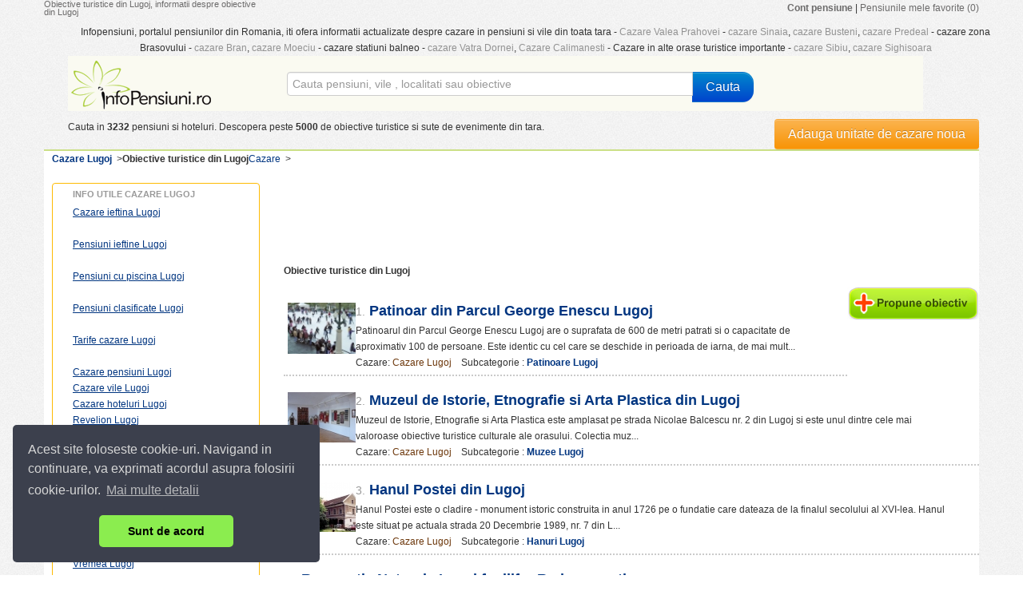

--- FILE ---
content_type: text/html; charset=UTF-8
request_url: https://www.infopensiuni.ro/cazare-lugoj/obiective-turistice-lugoj
body_size: 8170
content:
<!DOCTYPE html PUBLIC "-//W3C//DTD XHTML 1.0 Transitional//EN" "http://www.w3.org/TR/xhtml1/DTD/xhtml1-transitional.dtd">
<html xmlns="http://www.w3.org/1999/xhtml">
<head>
	<title>Obiective turistice din Lugoj | Atractii turistice Lugoj</title>
	   
	<meta http-equiv="content-type" content="text/html;charset=utf-8" />
	<meta http-equiv="content-language" content="ro" />
	<meta name="identifier-url" content="//www.infopensiuni.ro/"  />
	<meta name="author" content="Infoturism Media" />
	<meta name="description" content="Obiective turistice Lugoj | Atractii turistice din Lugoj . Informatii, harti si poze ale obiectivelor din Lugoj" />
	<meta name="keywords" content="obiective turistice Lugoj" />

	<meta name="publisher" content="Infoturism Media" />
	<meta name="robots" content="index,follow" />
	
	<meta name="Rating" content="General" />
	<meta property="fb:admins" content="100000686899395,100002224834998,1167567711" />  
    <meta name="alexaVerifyID" content="Az0zubIV07cvsoiVW0NpmPMn7yw" />     
	<meta property="og:url" content="//www.infopensiuni.ro/cazare-lugoj/"/>
	<meta property="og:title" content="Cazare . Cazare in   la pensiuni, hoteluri, vile cu tarife ieftine, cazare " />
	<meta property="og:description" content="Cazare . Profitati de cele mai bune oferte de cazare la pensiuni si vile, vizitand infopensiuni.ro, portalul pensiunilor din Romania!" />
	<meta property="og:image" content="//www.infopensiuni.ro/images/frontend/con_logo.gif"/>
			<script type='text/javascript'>
                    var googletag = googletag || {};
                    googletag.cmd = googletag.cmd || [];
                    (function () {
                        var gads = document.createElement('script');
                        gads.async = true;
                        gads.type = 'text/javascript';
                        var useSSL = 'https:' == document.location.protocol;
                        gads.src = (useSSL ? 'https:' : 'http:') +
                                '//www.googletagservices.com/tag/js/gpt.js';
                        var node = document.getElementsByTagName('script')[0];
                        node.parentNode.insertBefore(gads, node);
                    })();
                </script>
		<script type="text/javascript" src="https://ajax.googleapis.com/ajax/libs/jquery/1.7.0/jquery.min.js"></script>
	<script type="text/javascript" src="/js/catalin/jquery.lazyload.js"></script>
		
	    
<!-- le macovei-->
	<script type="text/javascript" src="/js/catalin/bootstrap.js"></script>
	<script type="text/javascript" src="/js/catalin/bootstrap-datepicker.js"></script>
	<meta name="viewport" content="width=device-width, initial-scale=1.0, maximum-scale=1.0, minimum-scale=1, user-scalable=yes" />
	<link href="/css/templates/bootstrap.css" rel="stylesheet">
    <link href="/css/templates/bootstrap-responsive.css" rel="stylesheet">
	<link href="/css/templates/datepicker.css" rel="stylesheet">
    
    <link href="/css/templates/reset.css" rel="stylesheet">
    <link href="/css/templates/footer.css?28122011" rel="stylesheet" type="text/css" />
    <link href="/css/templates/new-css.css?10122012" rel="stylesheet">
	 
	
	
<!-- end le macovei-->	
	  <!--[if lt IE 9]>
          <script src="https://html5shim.googlecode.com/svn/trunk/html5.js"></script>
        <![endif]-->  
	
		
	<link rel="icon" href="/favicon.ico" type="image/x-icon" /> 
	<link rel="shortcut icon" href="/favicon.ico" type="image/x-icon" />
	<link rel="search" type="application/opensearchdescription+xml" href="//www.infopensiuni.ro/open-search.xml" title="Cauta cazare la vile si pensiuni" />


	<script type="text/javascript" src="/jq/query.js"></script>
		
	<link type="text/css" href="/js/autocomplete/jquery.autocomplete.css" rel="stylesheet" />

	<script type="text/javascript" src="/js/autocomplete/jquery.autocomplete.js"></script>

	
    <!-- Google tag (gtag.js) -->
    <script async src="https://www.googletagmanager.com/gtag/js?id=G-59DC5S7W5H"></script>
    <script>
        window.dataLayer = window.dataLayer || [];
        function gtag(){dataLayer.push(arguments);}
        gtag('js', new Date());

        gtag('config', 'G-59DC5S7W5H');
    </script>
	
<!-- Facebook Pixel Code -->
<script>
    !function(f,b,e,v,n,t,s)
            {if(f.fbq)return;n=f.fbq=function(){n.callMethod?
            n.callMethod.apply(n,arguments):n.queue.push(arguments)};
            if(!f._fbq)f._fbq=n;n.push=n;n.loaded=!0;n.version='2.0';
            n.queue=[];t=b.createElement(e);t.async=!0;
            t.src=v;s=b.getElementsByTagName(e)[0];
            s.parentNode.insertBefore(t,s)}(window,document,'script',
            'https://connect.facebook.net/en_US/fbevents.js');
    fbq('init', '1851132451832496');
    fbq('track', 'PageView');
</script>
<noscript>
    <img height="1" width="1" src="https://www.facebook.com/tr?id=1851132451832496&ev=PageView&noscript=1"/>
</noscript>
<!-- End Facebook Pixel Code -->

	<link rel="stylesheet" type="text/css" href="/css/cookieconsent.min.css" />
	<script src="/js/cookieconsent.min.js"></script>
	<script>
        window.addEventListener("load", function(){
            window.cookieconsent.initialise({
                "palette": {
                    "popup": {
                        "background": "#3c404d",
                        "text": "#d6d6d6"
                    },
                    "button": {
                        "background": "#8bed4f"
                    }
                },
                "theme": "classic",
                "position": "bottom-left",
                "content": {
                    "message": "Acest site foloseste cookie-uri. Navigand in continuare, va exprimati acordul asupra folosirii cookie-urilor. ",
                    "dismiss": "Sunt de acord",
                    "link": "Mai multe detalii",
                    "href": "/politica-de-cookies"
                }
            })});
	</script>
</head>
<body>
<!-- Google Tag Manager -->
<noscript><iframe src="//www.googletagmanager.com/ns.html?id=GTM-66N7"
height="0" width="0" style="display:none;visibility:hidden"></iframe></noscript>
<script>(function(w,d,s,l,i){w[l]=w[l]||[];w[l].push({'gtm.start':
new Date().getTime(),event:'gtm.js'});var f=d.getElementsByTagName(s)[0],
j=d.createElement(s),dl=l!='dataLayer'?'&l='+l:'';j.async=true;j.src=
'//www.googletagmanager.com/gtm.js?id='+i+dl;f.parentNode.insertBefore(j,f);
})(window,document,'script','dataLayer','GTM-66N7');</script>
<!-- End Google Tag Manager -->



<div class="container aliniere">

<header>
	<div class="row-fluid">
	<div class="span3">
		<h1>Obiective turistice din Lugoj, informatii despre obiective din Lugoj</h1>
	</div>
	<div class="visible-desktop pull-right">
	                    <!--<a href="/cont-turist/" title="Cont turist" rel="nofollow"><strong>Cont turist</strong></a> |-->
                				                    <a href="/administrare-pensiuni/" title="Cont pensiune" rel="nofollow"><strong>Cont pensiune</strong></a> | 
                    <a href="/favorite/" title="Pensiunile mele favorite" id="link_pensiuni_favorite" rel="nofollow">Pensiunile mele favorite (0)</a>
					
		</div>
	<div class="span12 hidden-phone text-centrat">
	Infopensiuni, portalul pensiunilor din Romania, iti ofera informatii actualizate despre cazare in pensiuni si vile din toata tara - <a href="/cazare-valea-prahovei/" title="cazare valea prahovei" style="color:#929292">Cazare Valea Prahovei</a> - <a href="/cazare-sinaia/" title="cazare sinaia" style="color:#929292"> cazare Sinaia</a>, <a href="/cazare-busteni/" title="cazare busteni" style="color:#929292"> cazare Busteni</a>, <a href="/cazare-predeal/" title="cazare predeal" style="color:#929292">cazare Predeal</a> - cazare zona Brasovului - <a href="/cazare-bran/" title="cazare bran" style="color:#929292">cazare Bran</a>, <a href="/cazare-moieciu/" title="cazare moieciu" style="color:#929292">cazare Moeciu</a> - cazare statiuni balneo - <a href="/cazare-vatra-dornei/" title="cazare vatra dornei" style="color:#929292">cazare Vatra Dornei</a>, <a href="/cazare-calimanesti/" title="cazare calimanesti" style="color:#929292">Cazare Calimanesti</a> - Cazare in alte orase turistice importante - <a href="/cazare-sibiu/" title="cazare sibiu" style="color:#929292">cazare Sibiu</a>, <a href="/cazare-sighisoara/" title="cazare sighisoara" style="color:#929292">cazare Sighisoara</a>
	</div> 
	<!--<div class="span11 visible-desktop">	
		<div align="center"><iframe src="//www.infopensiuni.ro/banners/iframe-leaderboard.html" width="728" height="100" frameborder="0" scrolling="no"></iframe></div>
	</div> -->
	 			
	<!-- cautarea -->
	<div class="span11 back-main affix-top header-static" data-spy="affix" data-offset-top="700">
		<div class="span3">
			<a href="/" title="Infopensiuni.ro"><img src="/images/frontend/con_logo.gif" alt="Cazare pensiuni" /></a>
		</div>
		<div class="span7 mar20t con_search">
			 
				<form method="post" action="/cauta/" name='frm_cauta'  id="frm_cauta" class="form-search">
				<div class="input-append span10 ">
						<input name="cauta" id="input_box2" type="text" class="span12 cautare" placeholder="Cauta pensiuni, vile , localitati sau obiective"/>											
						<button class="btn btn-primary" type="submit">Cauta</button>
						<input type="hidden" name="id_cautare" value="0" id="id_cautare" />												
				</div>		
				</form>
					
		</div>
		
	</div>
	<div class="clearfix"></div>
	<div class="span12">	
	<div class="text-centrat visible-desktop mar10t">
	<div class="pull-left">Cauta in <b>3232</b> pensiuni si hoteluri. Descopera peste <b>5000</b> de obiective turistice si sute de evenimente din tara.<g:plusone></g:plusone></div>
	</div>
	
	<div class="pull-right mar30r">
		<a title="Adauga unitate de cazare noua" href="/administrare-pensiuni/" class="btn btn-warning">Adauga unitate de cazare noua</a>		
	</div>
	</div>
</header>	
<div class="clearfix"></div>


	
		
		<div class="row-fluid central" >
	
	<div class="clearfix"></div>
	<div class="span4 mar10l">
					<a href="/" title="Cazare in Romania la pensiuni si vile" itemprop="url"><span itemprop="title">Cazare</span></a> &nbsp;&gt;
				<div style="float: left;" itemscope itemtype="http://data-vocabulary.org/Breadcrumb"><a href="/cazare-lugoj/" title="Cazare Lugoj" itemprop="url"><span itemprop="title"><b>Cazare Lugoj</b></span></a> &nbsp;&gt;</div> <div style="float: left;" itemscope itemtype="http://data-vocabulary.org/Breadcrumb"><strong><span itemprop="title">Obiective turistice din Lugoj</span></strong></div>
			
	</div>
	<div class="clearfix"></div>
	<div class="row-fluid">
		<div class="span3">
				<div class="hidden-phone pad10l filtru-new  mar10l mar10t">
		<ul class="nav nav-list">					
					<li class="nav-header">Info utile cazare Lugoj</li>			
					<!-- <li><u><a href="/cazare-lugoj/" title="Cazare Lugoj">Cazare Lugoj</a></u></li> -->
					<li><u><a class="c" href="/cazare-ieftina-lugoj/" title="Cazare ieftina Lugoj">Cazare ieftina Lugoj</a></u></li><br />
					<li><u><a href="/pensiuni-ieftine-lugoj/" title="Pensiuni ieftine Lugoj">Pensiuni ieftine Lugoj</a></u></li><br />
					<li><u><a href="/pensiuni-cu-piscina-lugoj/" title="Pensiuni cu piscina Lugoj">Pensiuni cu piscina Lugoj</a></u></li><br />
					<li><u><a href="/pensiuni-clasificate-lugoj/" title="Pensiuni clasificate Lugoj">Pensiuni clasificate Lugoj</a></u></li><br />
					<li><u><a href="/cazare-lugoj/tarife-preturi-cazare-lugoj" title="Tarife cazare Lugoj">Tarife cazare Lugoj</a></u></li><br />
					
					<li><u><a href="/cazare-lugoj/pensiuni-lugoj/" title="Cazare pensiuni Lugoj">Cazare pensiuni Lugoj</a></u></li>
					<li><u><a href="/cazare-lugoj/vile-lugoj/" title="Cazare vile Lugoj">Cazare vile Lugoj</a></u></li>
					<li><u><a href="/cazare-lugoj/hoteluri-lugoj/" title="Cazare hoteluri Lugoj">Cazare hoteluri Lugoj</a></u></li>
									
					<li><u><a href="/cazare-lugoj/revelion-lugoj/" title="cazare revelion Lugoj">Revelion Lugoj</a></u></li>					
					<li><u><a href="/cazare-lugoj/craciun-lugoj/" title="cazare craciun Lugoj">Craciun Lugoj</a></u></li>										
					<li><u><a href="/cazare-lugoj/paste-lugoj/" title="cazare paste Lugoj">Paste Lugoj</a></u></li>
					
					
					<span style="font-size:18px; font-weight:bold">Informatii <a href="/cazare-lugoj/lugoj/" title="Informatii despre Lugoj" style="color: #313131;">Lugoj</a> </span> <br />
					<li><u><a href="/cazare-lugoj/lugoj/poze/" title="poze Lugoj">Poze Lugoj</a></u></li>						
					<li><u><a href="/cazare-lugoj/sarbatori-traditionale-lugoj/" title="Sarbatori traditionale Lugoj">Sarbatori traditionale Lugoj</a></u></li>	
					<li><u><a href="/cazare-lugoj/specialitati-culinare-lugoj/" title="Specialitati culinare Lugoj">Specialitati culinare Lugoj</a></u></li>
					<li><u><a href="/cazare-lugoj/restaurante-cluburi-lugoj/" title="Restaurante si cluburi Lugoj">Restaurante si cluburi Lugoj</a></u></li>
					<li><u><a href="/cazare-lugoj/lugoj/harta/" title="harta Lugoj">Harta Lugoj</a></u></li>
					<li><u><a href="/cazare-lugoj/lugoj/vremea/" title="Vremea Lugoj">Vremea Lugoj</a></u></li>
										<br />					
				</ul>
		
		</div>		
					
				<div class="hidden-phone pad10l filtru-new  mar10l mar10t">
			<ul class="nav nav-list">					
					<li class="nav-header">Tipuri obiective:</li>
					 						<li><a href="/cazare-lugoj/biserici_lugoj/" title="Biserici Lugoj">Biserici <span>(3)</span></a></li>
					 						<li><a href="/cazare-lugoj/muzee_lugoj/" title="Muzee Lugoj">Muzee <span>(2)</span></a></li>
					 						<li><a href="/cazare-lugoj/rezervatii-naturale_lugoj/" title="Rezervatii naturale Lugoj">Rezervatii naturale <span>(1)</span></a></li>
					 						<li><a href="/cazare-lugoj/turnuri_lugoj/" title="Turnuri Lugoj">Turnuri <span>(1)</span></a></li>
					 						<li><a href="/cazare-lugoj/piete_lugoj/" title="Piete Lugoj">Piete <span>(1)</span></a></li>
					 						<li><a href="/cazare-lugoj/edificii_lugoj/" title="Edificii Lugoj">Edificii <span>(1)</span></a></li>
					 						<li><a href="/cazare-lugoj/patinoare_lugoj/" title="Patinoare Lugoj">Patinoare <span>(1)</span></a></li>
					 						<li><a href="/cazare-lugoj/poduri_lugoj/" title="Poduri Lugoj">Poduri <span>(1)</span></a></li>
					 						<li><a href="/cazare-lugoj/hanuri_lugoj/" title="Hanuri Lugoj">Hanuri <span>(1)</span></a></li>
					 			</ul>
		</div>
				<div class="hidden-phone pad10l filtru-new  mar10l mar10t">
					<ul class="nav nav-list">					
					<li class="nav-header"><!-- <h2 class="hp">Cazare pensiuni si vile</h2> <br /> -->Selecteaza localitatea</li>
					 								                                <li><a href="/cazare-bucuresti/obiective-turistice-bucuresti/" style="font-size:11px;"> Obiective Bucuresti <span>(281)</span></a></li>
								                            								                                <li><a href="/cazare-busteni/obiective-turistice-busteni/" style="font-size:11px;"> Obiective Busteni <span>(119)</span></a></li>
								                            								                                <li><a href="/cazare-sinaia/obiective-turistice-sinaia/" style="font-size:11px;"> Obiective Sinaia <span>(119)</span></a></li>
								                            								                                <li><a href="/cazare-cluj-napoca/obiective-turistice-cluj-napoca/" style="font-size:11px;"> Obiective Cluj Napoca <span>(115)</span></a></li>
								                            								                                <li><a href="/cazare-timisoara/obiective-turistice-timisoara/" style="font-size:11px;"> Obiective Timisoara <span>(108)</span></a></li>
								                            								                                <li><a href="/cazare-iasi/obiective-turistice-iasi/" style="font-size:11px;"> Obiective Iasi <span>(95)</span></a></li>
								                            								                                <li><a href="/cazare-sibiu/obiective-turistice-sibiu/" style="font-size:11px;"> Obiective Sibiu <span>(92)</span></a></li>
								                            								                                <li><a href="/cazare-brasov/obiective-turistice-brasov/" style="font-size:11px;"> Obiective Brasov <span>(80)</span></a></li>
								                            								                                <li><a href="/cazare-constanta/obiective-turistice-constanta/" style="font-size:11px;"> Obiective Constanta <span>(74)</span></a></li>
								                            								                                <li><a href="/cazare-targu-mures/obiective-turistice-targu-mures/" style="font-size:11px;"> Obiective Targu Mures <span>(60)</span></a></li>
								                            								                                <li><a href="/cazare-piatra-neamt/obiective-turistice-piatra-neamt/" style="font-size:11px;"> Obiective Piatra Neamt <span>(55)</span></a></li>
								                            								                                <li><a href="/cazare-arad/obiective-turistice-arad/" style="font-size:11px;"> Obiective Arad <span>(54)</span></a></li>
								                            								                                <li><a href="/cazare-craiova/obiective-turistice-craiova/" style="font-size:11px;"> Obiective Craiova <span>(49)</span></a></li>
								                            								                                <li><a href="/cazare-baia-mare/obiective-turistice-baia-mare/" style="font-size:11px;"> Obiective Baia Mare <span>(49)</span></a></li>
								                            								                                <li><a href="/cazare-oradea/obiective-turistice-oradea/" style="font-size:11px;"> Obiective Oradea <span>(47)</span></a></li>
								                            								                                <li><a href="/cazare-ploiesti/obiective-turistice-ploiesti/" style="font-size:11px;"> Obiective Ploiesti <span>(43)</span></a></li>
								                            								                                <li><a href="/cazare-bacau/obiective-turistice-bacau/" style="font-size:11px;"> Obiective Bacau <span>(41)</span></a></li>
								                            								                                <li><a href="/cazare-predeal/obiective-turistice-predeal/" style="font-size:11px;"> Obiective Predeal <span>(37)</span></a></li>
								                            								                                <li><a href="/cazare-galati2/obiective-turistice-galati2/" style="font-size:11px;"> Obiective Galati <span>(36)</span></a></li>
								                            								                                <li><a href="/cazare-suceava/obiective-turistice-suceava/" style="font-size:11px;"> Obiective Suceava <span>(35)</span></a></li>
								                            								                                <li><a href="/cazare-sighetu-marmatiei/obiective-turistice-sighetu-marmatiei/" style="font-size:11px;"> Obiective Sighetu Marmatiei <span>(32)</span></a></li>
								                            								                                <li><a href="/cazare-braila/obiective-turistice-braila/" style="font-size:11px;"> Obiective Braila <span>(31)</span></a></li>
								                            								                                <li><a href="/cazare-miercurea-ciuc/obiective-turistice-miercurea-ciuc/" style="font-size:11px;"> Obiective Miercurea Ciuc <span>(30)</span></a></li>
								                            								                                <li><a href="/cazare-bistrita/obiective-turistice-bistrita/" style="font-size:11px;"> Obiective Bistrita <span>(30)</span></a></li>
								                            								                                <li><a href="/cazare-mamaia/obiective-turistice-mamaia/" style="font-size:11px;"> Obiective Mamaia <span>(29)</span></a></li>
								                            								                                <li><a href="/cazare-alba-iulia/obiective-turistice-alba-iulia/" style="font-size:11px;"> Obiective Alba Iulia <span>(29)</span></a></li>
								                            								                                <li><a href="/cazare-sighisoara/obiective-turistice-sighisoara/" style="font-size:11px;"> Obiective Sighisoara <span>(27)</span></a></li>
								                            								                                <li><a href="/cazare-deva/obiective-turistice-deva/" style="font-size:11px;"> Obiective Deva <span>(27)</span></a></li>
								                            								                                <li><a href="/cazare-satu-mare/obiective-turistice-satu-mare/" style="font-size:11px;"> Obiective Satu Mare <span>(26)</span></a></li>
								                            								                                <li><a href="/cazare-ramnicu-valcea/obiective-turistice-ramnicu-valcea/" style="font-size:11px;"> Obiective Ramnicu Valcea <span>(26)</span></a></li>
								                            					</ul>
		</div> <!-- orase -->
		<div class="hidden-phone mar10l mar10t">
            
                       <script type='text/javascript'>
                            googletag.cmd.push(function() {
                            googletag.defineSlot('/10737968/IP_obiective_300x250', [300, 250],'div-gpt-ad-1421849072409-0').addService(googletag.pubads());
                            googletag.pubads().enableSingleRequest();
                            googletag.enableServices();
                            });
                       </script>
<div id='div-gpt-ad-1421849072409-0' style='width:300px; height:250px;'>
                            <script type='text/javascript'>
                            googletag.cmd.push(function() { googletag.display('div-gpt-ad-1421849072409-0'); });
                            </script>
                        </div>
            
                       <script type='text/javascript'>
                            googletag.cmd.push(function() {
                            googletag.defineSlot('/10737968/IP_allsite_300x600', [300, 600],'div-gpt-ad-1452678625612-0').addService(googletag.pubads());
                            googletag.pubads().enableSingleRequest();
                            googletag.enableServices();
                            });
                       </script>
<div id='div-gpt-ad-1452678625612-0' style='width:300px; height:600px;'>
                            <script type='text/javascript'>
                            googletag.cmd.push(function() { googletag.display('div-gpt-ad-1452678625612-0'); });
                            </script>
                        </div>
		</div>
		
		</div>
		<div class="span9 hidden-phone"> 
			<div class="hidden-phone mar10l mar10t">
                
                       <script type='text/javascript'>
                            googletag.cmd.push(function() {
                            googletag.defineSlot('/10737968/IP_obiective_728x90', [728, 90],'div-gpt-ad-1421848997958-0').addService(googletag.pubads());
                            googletag.pubads().enableSingleRequest();
                            googletag.enableServices();
                            });
                       </script>
<div id='div-gpt-ad-1421848997958-0' style='width:728px; height:90px;'>
                            <script type='text/javascript'>
                            googletag.cmd.push(function() { googletag.display('div-gpt-ad-1421848997958-0'); });
                            </script>
                        </div>
            </div>
							<h2>Obiective turistice din Lugoj</h2>
				<a href="/adauga-obiectiv/" class="pull-right" title="Propune obiectiv turistic"><img src="/images/frontend/propune-obiectiv.jpg" border="0" width="165" height="41" alt="Propune obiectiv" /></a>	
								<div class="media bb2">
					                                    <a href="/cazare-lugoj/obiective-turistice-lugoj/patinoar-din-parcul-george-enescu-lugoj_6509"  title="Detalii Patinoar din Parcul George Enescu Lugoj" rel="nofollow"itemprop="url"><img src="/cazare-lugoj/obiective-turistice-lugoj/patinoar-din-parcul-george-enescu-lugoj_6509/thumb-patinoarlugoj.jpg" width="85" height="69" class="pull-left" alt="Patinoar din Parcul George Enescu Lugoj - lugoj" itemprop="image"></a>
									<div class="media-body pad10r">
						<h4 class="media-heading"><small>1.</small> <a href="/cazare-lugoj/obiective-turistice-lugoj/patinoar-din-parcul-george-enescu-lugoj_6509" title="Detalii Patinoar din Parcul George Enescu Lugoj"><span itemprop="name">Patinoar din Parcul George Enescu Lugoj</span></a></h4>
							<div class="pad15r"><span itemprop="description">Patinoarul din Parcul George Enescu Lugoj are o suprafata de 600 de metri patrati si o capacitate de aproximativ 100 de persoane. Este identic cu cel care se deschide in perioada de iarna, de mai mult...</span></div>
								<div itemprop="address" itemscope itemtype="http://schema.org/PostalAddress">Cazare: <a href="/cazare-lugoj/" title="Cazare Lugoj" style="color: #6d380c;"><span itemprop="addressLocality"> Cazare Lugoj</span></a> &nbsp;&nbsp;&nbsp;Subcategorie : <b><a href="/cazare-lugoj/patinoare_lugoj/" title="Patinoare Lugoj" >Patinoare Lugoj</a></b></div>
					</div>
				</div>
				<div class="clearfix"></div>
								<div class="media bb2">
					                                    <a href="/cazare-lugoj/obiective-turistice-lugoj/muzeul-de-istorie-etnografie-si-arta-plastica-din_5532"  title="Detalii Muzeul de Istorie, Etnografie si Arta Plastica din Lugoj" rel="nofollow"itemprop="url"><img src="/cazare-lugoj/obiective-turistice-lugoj/muzeul-de-istorie-etnografie-si-arta-plastica-din_5532/thumb-5532_1.jpg" width="85" height="69" class="pull-left" alt="Muzeul de Istorie, Etnografie si Arta Plastica din Lugoj - lugoj" itemprop="image"></a>
									<div class="media-body pad10r">
						<h4 class="media-heading"><small>2.</small> <a href="/cazare-lugoj/obiective-turistice-lugoj/muzeul-de-istorie-etnografie-si-arta-plastica-din_5532" title="Detalii Muzeul de Istorie, Etnografie si Arta Plastica din Lugoj"><span itemprop="name">Muzeul de Istorie, Etnografie si Arta Plastica din Lugoj</span></a></h4>
							<div class="pad15r"><span itemprop="description">Muzeul de Istorie, Etnografie si Arta Plastica este amplasat pe strada Nicolae Balcescu nr. 2 din Lugoj si este unul dintre cele mai valoroase obiective turistice culturale ale orasului.

Colectia muz...</span></div>
								<div itemprop="address" itemscope itemtype="http://schema.org/PostalAddress">Cazare: <a href="/cazare-lugoj/" title="Cazare Lugoj" style="color: #6d380c;"><span itemprop="addressLocality"> Cazare Lugoj</span></a> &nbsp;&nbsp;&nbsp;Subcategorie : <b><a href="/cazare-lugoj/muzee_lugoj/" title="Muzee Lugoj" >Muzee Lugoj</a></b></div>
					</div>
				</div>
				<div class="clearfix"></div>
								<div class="media bb2">
					                                    <a href="/cazare-lugoj/obiective-turistice-lugoj/hanul-postei-din-lugoj_5161"  title="Detalii Hanul Postei din Lugoj" rel="nofollow"itemprop="url"><img src="/cazare-lugoj/obiective-turistice-lugoj/hanul-postei-din-lugoj_5161/thumb-5161_1.jpg" width="85" height="69" class="pull-left" alt="Hanul Postei din Lugoj - lugoj" itemprop="image"></a>
									<div class="media-body pad10r">
						<h4 class="media-heading"><small>3.</small> <a href="/cazare-lugoj/obiective-turistice-lugoj/hanul-postei-din-lugoj_5161" title="Detalii Hanul Postei din Lugoj"><span itemprop="name">Hanul Postei din Lugoj</span></a></h4>
							<div class="pad15r"><span itemprop="description">Hanul Postei este o cladire - monument istoric construita in anul 1726 pe o fundatie care dateaza de la finalul secolului al XVI-lea. Hanul este situat pe actuala strada 20 Decembrie 1989, nr. 7 din L...</span></div>
								<div itemprop="address" itemscope itemtype="http://schema.org/PostalAddress">Cazare: <a href="/cazare-lugoj/" title="Cazare Lugoj" style="color: #6d380c;"><span itemprop="addressLocality"> Cazare Lugoj</span></a> &nbsp;&nbsp;&nbsp;Subcategorie : <b><a href="/cazare-lugoj/hanuri_lugoj/" title="Hanuri Lugoj" >Hanuri Lugoj</a></b></div>
					</div>
				</div>
				<div class="clearfix"></div>
								<div class="media bb2">
										<div class="media-body pad10r">
						<h4 class="media-heading"><small>4.</small> <a href="/cazare-lugoj/obiective-turistice-lugoj/rezervatia-naturala-locul-fosilifer-radamanesti_4246" title="Detalii Rezervatia Naturala Locul fosilifer Radamanesti"><span itemprop="name">Rezervatia Naturala Locul fosilifer Radamanesti</span></a></h4>
							<div class="pad15r"><span itemprop="description">Rezervatia Naturala Locul fosilifer Radamanesti este o rezervatie naturala de tip paleontologic situata in Dealurile Lipovei, pe teritoriul administrativ al comunei Bara, la 10 km de municipiul Lugoj....</span></div>
								<div itemprop="address" itemscope itemtype="http://schema.org/PostalAddress">Cazare: <a href="/cazare-lugoj/" title="Cazare Lugoj" style="color: #6d380c;"><span itemprop="addressLocality"> Cazare Lugoj</span></a> &nbsp;&nbsp;&nbsp;Subcategorie : <b><a href="/cazare-lugoj/rezervatii-naturale_lugoj/" title="Rezervatii naturale Lugoj" >Rezervatii naturale Lugoj</a></b></div>
					</div>
				</div>
				<div class="clearfix"></div>
								<div class="media bb2">
					                                    <a href="/cazare-lugoj/obiective-turistice-lugoj/biserica-de-lemn-din-dragomiresti_2828"  title="Detalii Biserica de lemn din Dragomiresti" rel="nofollow"itemprop="url"><img src="/cazare-lugoj/obiective-turistice-lugoj/biserica-de-lemn-din-dragomiresti_2828/thumb-2828_1.jpg" width="85" height="69" class="pull-left" alt="Biserica de lemn din Dragomiresti - lugoj" itemprop="image"></a>
									<div class="media-body pad10r">
						<h4 class="media-heading"><small>5.</small> <a href="/cazare-lugoj/obiective-turistice-lugoj/biserica-de-lemn-din-dragomiresti_2828" title="Detalii Biserica de lemn din Dragomiresti"><span itemprop="name">Biserica de lemn din Dragomiresti</span></a></h4>
							<div class="pad15r"><span itemprop="description">Biserica de lemn din Dragomiresti se afla la 12 kilometri de Lugoj si este vestita pentru pictura ei veche. 

A fost ridicata in anul 1754 si in prezent se afla intr-o stare avansata de degradare desi...</span></div>
								<div itemprop="address" itemscope itemtype="http://schema.org/PostalAddress">Cazare: <a href="/cazare-lugoj/" title="Cazare Lugoj" style="color: #6d380c;"><span itemprop="addressLocality"> Cazare Lugoj</span></a> &nbsp;&nbsp;&nbsp;Subcategorie : <b><a href="/cazare-lugoj/biserici_lugoj/" title="Biserici Lugoj" >Biserici Lugoj</a></b></div>
					</div>
				</div>
				<div class="clearfix"></div>
								<div class="media bb2">
					                                    <a href="/cazare-lugoj/obiective-turistice-lugoj/piata-iosif-constantin-dragan_212"  title="Detalii Piata Iosif Constantin Dragan" rel="nofollow"itemprop="url"><img src="/cazare-lugoj/obiective-turistice-lugoj/piata-iosif-constantin-dragan_212/thumb-piata dragan_bgd cm.jpg" width="85" height="69" class="pull-left" alt="Piata Iosif Constantin Dragan - lugoj" itemprop="image"></a>
									<div class="media-body pad10r">
						<h4 class="media-heading"><small>6.</small> <a href="/cazare-lugoj/obiective-turistice-lugoj/piata-iosif-constantin-dragan_212" title="Detalii Piata Iosif Constantin Dragan"><span itemprop="name">Piata Iosif Constantin Dragan</span></a></h4>
							<div class="pad15r"><span itemprop="description">Piata Iosif Constantin Dragan este pozitionata intre Podul de Fier si Primarie. Este tangenta cu strda Andrei Saguna si poarta numele omului de afaceri si filantrop Josif Constantin Dragan.

Recunosca...</span></div>
								<div itemprop="address" itemscope itemtype="http://schema.org/PostalAddress">Cazare: <a href="/cazare-lugoj/" title="Cazare Lugoj" style="color: #6d380c;"><span itemprop="addressLocality"> Cazare Lugoj</span></a> &nbsp;&nbsp;&nbsp;Subcategorie : <b><a href="/cazare-lugoj/piete_lugoj/" title="Piete Lugoj" >Piete Lugoj</a></b></div>
					</div>
				</div>
				<div class="clearfix"></div>
								<div class="media bb2">
										<div class="media-body pad10r">
						<h4 class="media-heading"><small>7.</small> <a href="/cazare-lugoj/obiective-turistice-lugoj/biserica-catolica-din-lugoj_217" title="Detalii Biserica Catolica din Lugoj"><span itemprop="name">Biserica Catolica din Lugoj</span></a></h4>
							<div class="pad15r"><span itemprop="description">Intre anii 1718 si 1723, pe malul stang al Timisului, la circa 300 m de rau, in noul oras (Lugojul German), s-a construit manastirea Conventul Ordinului Minorit al Sf. Francisc din Assisi. Cladirea de...</span></div>
								<div itemprop="address" itemscope itemtype="http://schema.org/PostalAddress">Cazare: <a href="/cazare-lugoj/" title="Cazare Lugoj" style="color: #6d380c;"><span itemprop="addressLocality"> Cazare Lugoj</span></a> &nbsp;&nbsp;&nbsp;Subcategorie : <b><a href="/cazare-lugoj/biserici_lugoj/" title="Biserici Lugoj" >Biserici Lugoj</a></b></div>
					</div>
				</div>
				<div class="clearfix"></div>
								<div class="media bb2">
					                                    <a href="/cazare-lugoj/obiective-turistice-lugoj/muzeul-de-istorie-si-etnografie_218"  title="Detalii Muzeul de Istorie si Etnografie" rel="nofollow"itemprop="url"><img src="/cazare-lugoj/obiective-turistice-lugoj/muzeul-de-istorie-si-etnografie_218/thumb-muzeu de istorie.jpg" width="85" height="69" class="pull-left" alt="Muzeul de Istorie si Etnografie - lugoj" itemprop="image"></a>
									<div class="media-body pad10r">
						<h4 class="media-heading"><small>8.</small> <a href="/cazare-lugoj/obiective-turistice-lugoj/muzeul-de-istorie-si-etnografie_218" title="Detalii Muzeul de Istorie si Etnografie"><span itemprop="name">Muzeul de Istorie si Etnografie</span></a></h4>
							<div class="pad15r"><span itemprop="description">Cladirea a fost construita intre 1898 – 1899, cu o fatada impunatoare, ornata cu mult gust si rafinament in stil baroc. Ferestrele de la etaj sunt incadrate in chenare cu ornamente stilizate ce dau ...</span></div>
								<div itemprop="address" itemscope itemtype="http://schema.org/PostalAddress">Cazare: <a href="/cazare-lugoj/" title="Cazare Lugoj" style="color: #6d380c;"><span itemprop="addressLocality"> Cazare Lugoj</span></a> &nbsp;&nbsp;&nbsp;Subcategorie : <b><a href="/cazare-lugoj/muzee_lugoj/" title="Muzee Lugoj" >Muzee Lugoj</a></b></div>
					</div>
				</div>
				<div class="clearfix"></div>
								<div class="media bb2">
					                                    <a href="/cazare-lugoj/obiective-turistice-lugoj/vechea-prefectura_215"  title="Detalii Vechea Prefectura" rel="nofollow"itemprop="url"><img src="/cazare-lugoj/obiective-turistice-lugoj/vechea-prefectura_215/thumb-vechea-prefectura.jpg" width="85" height="69" class="pull-left" alt="Vechea Prefectura - lugoj" itemprop="image"></a>
									<div class="media-body pad10r">
						<h4 class="media-heading"><small>9.</small> <a href="/cazare-lugoj/obiective-turistice-lugoj/vechea-prefectura_215" title="Detalii Vechea Prefectura"><span itemprop="name">Vechea Prefectura</span></a></h4>
							<div class="pad15r"><span itemprop="description">Aceasta cladire a fost edificata intre anii 1843-1859 si a functionat ca sediu administrativ al Comitatelor Severin (1860-1880) si Caras-Severin (1881-1926), precum si ca Prefectura a Judetului Severi...</span></div>
								<div itemprop="address" itemscope itemtype="http://schema.org/PostalAddress">Cazare: <a href="/cazare-lugoj/" title="Cazare Lugoj" style="color: #6d380c;"><span itemprop="addressLocality"> Cazare Lugoj</span></a> &nbsp;&nbsp;&nbsp;Subcategorie : <b><a href="/cazare-lugoj/edificii_lugoj/" title="Edificii Lugoj" >Edificii Lugoj</a></b></div>
					</div>
				</div>
				<div class="clearfix"></div>
								<div class="media bb2">
					                                    <a href="/cazare-lugoj/obiective-turistice-lugoj/biserica-ortodoxa-adormirea-maicii-domnului_211"  title="Detalii Biserica ortodoxa Adormirea Maicii Domnului" rel="nofollow"itemprop="url"><img src="/cazare-lugoj/obiective-turistice-lugoj/biserica-ortodoxa-adormirea-maicii-domnului_211/thumb-biserica adormirea_bg&mese.jpg" width="85" height="69" class="pull-left" alt="Biserica ortodoxa Adormirea Maicii Domnului - lugoj" itemprop="image"></a>
									<div class="media-body pad10r">
						<h4 class="media-heading"><small>10.</small> <a href="/cazare-lugoj/obiective-turistice-lugoj/biserica-ortodoxa-adormirea-maicii-domnului_211" title="Detalii Biserica ortodoxa Adormirea Maicii Domnului"><span itemprop="name">Biserica ortodoxa Adormirea Maicii Domnului</span></a></h4>
							<div class="pad15r"><span itemprop="description">Biserica ortodoxa „Adormirea Maicii Domnului” este una din cele mai impunatoare constructii in stil baroc din Banat. A fost construita intre anii 1759-1766, ctitorie a obercneazului Gavril Gurean,...</span></div>
								<div itemprop="address" itemscope itemtype="http://schema.org/PostalAddress">Cazare: <a href="/cazare-lugoj/" title="Cazare Lugoj" style="color: #6d380c;"><span itemprop="addressLocality"> Cazare Lugoj</span></a> &nbsp;&nbsp;&nbsp;Subcategorie : <b><a href="/cazare-lugoj/biserici_lugoj/" title="Biserici Lugoj" >Biserici Lugoj</a></b></div>
					</div>
				</div>
				<div class="clearfix"></div>
								<div class="media bb2">
					                                    <a href="/cazare-lugoj/obiective-turistice-lugoj/podul-de-fier_214"  title="Detalii Podul de Fier" rel="nofollow"itemprop="url"><img src="/cazare-lugoj/obiective-turistice-lugoj/podul-de-fier_214/thumb-pod_itsjack!.jpg" width="85" height="69" class="pull-left" alt="Podul de Fier - lugoj" itemprop="image"></a>
									<div class="media-body pad10r">
						<h4 class="media-heading"><small>11.</small> <a href="/cazare-lugoj/obiective-turistice-lugoj/podul-de-fier_214" title="Detalii Podul de Fier"><span itemprop="name">Podul de Fier</span></a></h4>
							<div class="pad15r"><span itemprop="description">Podul de Fier, simbol al Lugojului, a fost inaugurat in August 1902, inlocuind vechiul pod de lemn, daramat cu un an mai devreme. Prin construirea podului, cele doua maluri ale Timisului au fost siste...</span></div>
								<div itemprop="address" itemscope itemtype="http://schema.org/PostalAddress">Cazare: <a href="/cazare-lugoj/" title="Cazare Lugoj" style="color: #6d380c;"><span itemprop="addressLocality"> Cazare Lugoj</span></a> &nbsp;&nbsp;&nbsp;Subcategorie : <b><a href="/cazare-lugoj/poduri_lugoj/" title="Poduri Lugoj" >Poduri Lugoj</a></b></div>
					</div>
				</div>
				<div class="clearfix"></div>
								<div class="media bb2">
					                                    <a href="/cazare-lugoj/obiective-turistice-lugoj/turnul-sfantul-nicolae-din-lugoj_210"  title="Detalii Turnul Sfantul Nicolae din Lugoj" rel="nofollow"itemprop="url"><img src="/cazare-lugoj/obiective-turistice-lugoj/turnul-sfantul-nicolae-din-lugoj_210/thumb-turnul sf nicolae.jpg" width="85" height="69" class="pull-left" alt="Turnul Sfantul Nicolae din Lugoj - lugoj" itemprop="image"></a>
									<div class="media-body pad10r">
						<h4 class="media-heading"><small>12.</small> <a href="/cazare-lugoj/obiective-turistice-lugoj/turnul-sfantul-nicolae-din-lugoj_210" title="Detalii Turnul Sfantul Nicolae din Lugoj"><span itemprop="name">Turnul Sfantul Nicolae din Lugoj</span></a></h4>
							<div class="pad15r"><span itemprop="description">Turnul – clopotnita „Sf. Nicolae” este cel mai vechi vestigiu lugojean si a apartinut de fosta biserica – manastire „Sf. Nicolae”, ctitorita in secolul XIV-XV. Nu exista date certe referit...</span></div>
								<div itemprop="address" itemscope itemtype="http://schema.org/PostalAddress">Cazare: <a href="/cazare-lugoj/" title="Cazare Lugoj" style="color: #6d380c;"><span itemprop="addressLocality"> Cazare Lugoj</span></a> &nbsp;&nbsp;&nbsp;Subcategorie : <b><a href="/cazare-lugoj/turnuri_lugoj/" title="Turnuri Lugoj" >Turnuri Lugoj</a></b></div>
					</div>
				</div>
				<div class="clearfix"></div>
									</div>
	</div>

</div>

--- FILE ---
content_type: text/html; charset=utf-8
request_url: https://www.google.com/recaptcha/api2/aframe
body_size: 265
content:
<!DOCTYPE HTML><html><head><meta http-equiv="content-type" content="text/html; charset=UTF-8"></head><body><script nonce="_t5qy5oo-LtswUyAu0RVrw">/** Anti-fraud and anti-abuse applications only. See google.com/recaptcha */ try{var clients={'sodar':'https://pagead2.googlesyndication.com/pagead/sodar?'};window.addEventListener("message",function(a){try{if(a.source===window.parent){var b=JSON.parse(a.data);var c=clients[b['id']];if(c){var d=document.createElement('img');d.src=c+b['params']+'&rc='+(localStorage.getItem("rc::a")?sessionStorage.getItem("rc::b"):"");window.document.body.appendChild(d);sessionStorage.setItem("rc::e",parseInt(sessionStorage.getItem("rc::e")||0)+1);localStorage.setItem("rc::h",'1768437925758');}}}catch(b){}});window.parent.postMessage("_grecaptcha_ready", "*");}catch(b){}</script></body></html>

--- FILE ---
content_type: application/javascript
request_url: https://www.infopensiuni.ro/js/catalin/bootstrap-datepicker.js
body_size: 9433
content:
/* ========================================================= * bootstrap-datepicker.js * http://www.eyecon.ro/bootstrap-datepicker * ========================================================= * Copyright 2012 Stefan Petre * Improvements by Andrew Rowls * * Licensed under the Apache License, Version 2.0 (the "License"); * you may not use this file except in compliance with the License. * You may obtain a copy of the License at * * http://www.apache.org/licenses/LICENSE-2.0 * * Unless required by applicable law or agreed to in writing, software * distributed under the License is distributed on an "AS IS" BASIS, * WITHOUT WARRANTIES OR CONDITIONS OF ANY KIND, either express or implied. * See the License for the specific language governing permissions and * limitations under the License. * ========================================================= */!function( $ ) {	function UTCDate(){		return new Date(Date.UTC.apply(Date, arguments));	}	function UTCToday(){		var today = new Date();		return UTCDate(today.getUTCFullYear(), today.getUTCMonth(), today.getUTCDate());	}	// Picker object	var Datepicker = function(element, options) {		var that = this;		this.element = $(element);		this.language = options.language||this.element.data('date-language')||"en";		this.language = this.language in dates ? this.language : this.language.split('-')[0]; //Check if "de-DE" style date is available, if not language should fallback to 2 letter code eg "de"		this.language = this.language in dates ? this.language : "en";		this.isRTL = dates[this.language].rtl||false;		this.format = DPGlobal.parseFormat(options.format||this.element.data('date-format')||dates[this.language].format||'mm/dd/yyyy');		this.isInline = false;		this.isInput = this.element.is('input');		this.component = this.element.is('.date') ? this.element.find('.add-on') : false;		this.hasInput = this.component && this.element.find('input').length;		if(this.component && this.component.length === 0)			this.component = false;		this._attachEvents();		this.forceParse = true;		if ('forceParse' in options) {			this.forceParse = options.forceParse;		} else if ('dateForceParse' in this.element.data()) {			this.forceParse = this.element.data('date-force-parse');		}		this.picker = $(DPGlobal.template)							.appendTo(this.isInline ? this.element : 'body')							.on({								click: $.proxy(this.click, this),								mousedown: $.proxy(this.mousedown, this)							});		if(this.isInline) {			this.picker.addClass('datepicker-inline');		} else {			this.picker.addClass('datepicker-dropdown dropdown-menu');		}		if (this.isRTL){			this.picker.addClass('datepicker-rtl');			this.picker.find('.prev i, .next i')						.toggleClass('icon-arrow-left icon-arrow-right');		}		$(document).on('mousedown', function (e) {			// Clicked outside the datepicker, hide it			if ($(e.target).closest('.datepicker.datepicker-inline, .datepicker.datepicker-dropdown').length === 0) {				that.hide();			}		});		this.autoclose = false;		if ('autoclose' in options) {			this.autoclose = options.autoclose;		} else if ('dateAutoclose' in this.element.data()) {			this.autoclose = this.element.data('date-autoclose');		}		this.keyboardNavigation = true;		if ('keyboardNavigation' in options) {			this.keyboardNavigation = options.keyboardNavigation;		} else if ('dateKeyboardNavigation' in this.element.data()) {			this.keyboardNavigation = this.element.data('date-keyboard-navigation');		}		this.viewMode = this.startViewMode = 0;		switch(options.startView || this.element.data('date-start-view')){			case 2:			case 'decade':				this.viewMode = this.startViewMode = 2;				break;			case 1:			case 'year':				this.viewMode = this.startViewMode = 1;				break;		}		this.minViewMode = options.minViewMode||this.element.data('date-min-view-mode')||0;		if (typeof this.minViewMode === 'string') {			switch (this.minViewMode) {				case 'months':					this.minViewMode = 1;					break;				case 'years':					this.minViewMode = 2;					break;				default:					this.minViewMode = 0;					break;			}		}		this.viewMode = this.startViewMode = Math.max(this.startViewMode, this.minViewMode);		this.todayBtn = (options.todayBtn||this.element.data('date-today-btn')||false);		this.todayHighlight = (options.todayHighlight||this.element.data('date-today-highlight')||false);		this.calendarWeeks = false;		if ('calendarWeeks' in options) {			this.calendarWeeks = options.calendarWeeks;		} else if ('dateCalendarWeeks' in this.element.data()) {			this.calendarWeeks = this.element.data('date-calendar-weeks');		}		if (this.calendarWeeks)			this.picker.find('tfoot th.today')						.attr('colspan', function(i, val){							return parseInt(val) + 1;						});		this.weekStart = ((options.weekStart||this.element.data('date-weekstart')||dates[this.language].weekStart||0) % 7);		this.weekEnd = ((this.weekStart + 6) % 7);		this.startDate = -Infinity;		this.endDate = Infinity;		this.daysOfWeekDisabled = [];		this.setStartDate(options.startDate||this.element.data('date-startdate'));		this.setEndDate(options.endDate||this.element.data('date-enddate'));		this.setDaysOfWeekDisabled(options.daysOfWeekDisabled||this.element.data('date-days-of-week-disabled'));		this.fillDow();		this.fillMonths();		this.setRange(options.range);		this.update();		this.showMode();		if(this.isInline) {			this.show();		}	};	Datepicker.prototype = {		constructor: Datepicker,		_events: [],		_attachEvents: function(){			this._detachEvents();			if (this.isInput) { // single input				this._events = [					[this.element, {						focus: $.proxy(this.show, this),						keyup: $.proxy(this.update, this),						keydown: $.proxy(this.keydown, this)					}]				];			}			else if (this.component && this.hasInput){ // component: input + button				this._events = [					// For components that are not readonly, allow keyboard nav					[this.element.find('input'), {						focus: $.proxy(this.show, this),						keyup: $.proxy(this.update, this),						keydown: $.proxy(this.keydown, this)					}],					[this.component, {						click: $.proxy(this.show, this)					}]				];			}						else if (this.element.is('div')) {  // inline datepicker							this.isInline = true;						}			else {				this._events = [					[this.element, {						click: $.proxy(this.show, this)					}]				];			}			for (var i=0, el, ev; i<this._events.length; i++){				el = this._events[i][0];				ev = this._events[i][1];				el.on(ev);			}		},		_detachEvents: function(){			for (var i=0, el, ev; i<this._events.length; i++){				el = this._events[i][0];				ev = this._events[i][1];				el.off(ev);			}			this._events = [];		},		show: function(e) {			this.picker.show();			this.height = this.component ? this.component.outerHeight() : this.element.outerHeight();			this.update();			this.place();			$(window).on('resize', $.proxy(this.place, this));			if (e ) {				e.stopPropagation();				e.preventDefault();			}			this.element.trigger({				type: 'show',				date: this.date			});		},		hide: function(e){			if(this.isInline) return;			if (!this.picker.is(':visible')) return;			this.picker.hide();			$(window).off('resize', this.place);			this.viewMode = this.startViewMode;			this.showMode();			if (!this.isInput) {				$(document).off('mousedown', this.hide);			}			if (				this.forceParse &&				(					this.isInput && this.element.val() ||					this.hasInput && this.element.find('input').val()				)			)				this.setValue();			this.element.trigger({				type: 'hide',				date: this.date			});		},		remove: function() {			this._detachEvents();			this.picker.remove();			delete this.element.data().datepicker;		},		getDate: function() {			var d = this.getUTCDate();			return new Date(d.getTime() + (d.getTimezoneOffset()*60000));		},		getUTCDate: function() {			return this.date;		},		setDate: function(d) {			this.setUTCDate(new Date(d.getTime() - (d.getTimezoneOffset()*60000)));		},		setUTCDate: function(d) {			this.date = d;			this.setValue();		},		setValue: function() {			var formatted = this.getFormattedDate();			if (!this.isInput) {				if (this.component){					this.element.find('input').val(formatted);				}				this.element.data('date', formatted);			} else {				this.element.val(formatted);			}		},		getFormattedDate: function(format) {			if (format === undefined)				format = this.format;			return DPGlobal.formatDate(this.date, format, this.language);		},		setStartDate: function(startDate){			this.startDate = startDate||-Infinity;			if (this.startDate !== -Infinity) {				this.startDate = DPGlobal.parseDate(this.startDate, this.format, this.language);			}			this.update();			this.updateNavArrows();		},		setEndDate: function(endDate){			this.endDate = endDate||Infinity;			if (this.endDate !== Infinity) {				this.endDate = DPGlobal.parseDate(this.endDate, this.format, this.language);			}			this.update();			this.updateNavArrows();		},		setDaysOfWeekDisabled: function(daysOfWeekDisabled){			this.daysOfWeekDisabled = daysOfWeekDisabled||[];			if (!$.isArray(this.daysOfWeekDisabled)) {				this.daysOfWeekDisabled = this.daysOfWeekDisabled.split(/,\s*/);			}			this.daysOfWeekDisabled = $.map(this.daysOfWeekDisabled, function (d) {				return parseInt(d, 10);			});			this.update();			this.updateNavArrows();		},		place: function(){						if(this.isInline) return;			var zIndex = parseInt(this.element.parents().filter(function() {							return $(this).css('z-index') != 'auto';						}).first().css('z-index'))+10;			var offset = this.component ? this.component.offset() : this.element.offset();			var height = this.component ? this.component.outerHeight(true) : this.element.outerHeight(true);			this.picker.css({				top: offset.top + height,				left: offset.left,				zIndex: zIndex			});		},		update: function(){			var date, fromArgs = false;			if(arguments && arguments.length && (typeof arguments[0] === 'string' || arguments[0] instanceof Date)) {				date = arguments[0];				fromArgs = true;			} else {				date = this.isInput ? this.element.val() : this.element.data('date') || this.element.find('input').val();			}			this.date = DPGlobal.parseDate(date, this.format, this.language);			if(fromArgs) this.setValue();			if (this.date < this.startDate) {				this.viewDate = new Date(this.startDate);			} else if (this.date > this.endDate) {				this.viewDate = new Date(this.endDate);			} else {				this.viewDate = new Date(this.date);			}			this.fill();		},		fillDow: function(){			var dowCnt = this.weekStart,			html = '<tr>';			if(this.calendarWeeks){				var cell = '<th class="cw">&nbsp;</th>';				html += cell;				this.picker.find('.datepicker-days thead tr:first-child').prepend(cell);			}			while (dowCnt < this.weekStart + 7) {				html += '<th class="dow">'+dates[this.language].daysMin[(dowCnt++)%7]+'</th>';			}			html += '</tr>';			this.picker.find('.datepicker-days thead').append(html);		},		fillMonths: function(){			var html = '',			i = 0;			while (i < 12) {				html += '<span class="month">'+dates[this.language].monthsShort[i++]+'</span>';			}			this.picker.find('.datepicker-months td').html(html);		},		setRange: function(range){			if (!range || !range.length)				delete this.range;			else				this.range = $.map(range, function(d){ return d.valueOf(); });			this.fill();		},		getClassNames: function(date){			var cls = [],				year = this.viewDate.getUTCFullYear(),				month = this.viewDate.getUTCMonth(),				currentDate = this.date.valueOf(),				today = UTCToday().valueOf();			if (date.getUTCFullYear() < year || (date.getUTCFullYear() == year && date.getMonth() < month)) {				cls.push('old');			} else if (date.getUTCFullYear() > year || (date.getUTCFullYear() == year && date.getUTCMonth() > month)) {				cls.push('new');			}			if (date.valueOf() == today && this.todayHighlight) {				cls.push('today');			}			if (date.valueOf() == currentDate) {				cls.push('active');			}			if (date.valueOf() < this.startDate || date.valueOf() > this.endDate) {				cls.push('disabled');			}			if (this.range){				if (date > this.range[0] && date < this.range[this.range.length-1]){					cls.push('range');				}				if ($.inArray(date.valueOf(), this.range) != -1){					cls.push('selected');				}			}			return cls;		},		fill: function() {			var d = new Date(this.viewDate),				year = d.getUTCFullYear(),				month = d.getUTCMonth(),				startYear = this.startDate !== -Infinity ? this.startDate.getUTCFullYear() : -Infinity,				startMonth = this.startDate !== -Infinity ? this.startDate.getUTCMonth() : -Infinity,				endYear = this.endDate !== Infinity ? this.endDate.getUTCFullYear() : Infinity,				endMonth = this.endDate !== Infinity ? this.endDate.getUTCMonth() : Infinity,				currentDate = this.date && this.date.valueOf(),				today = new Date();			this.picker.find('.datepicker-days thead th.switch')						.text(dates[this.language].months[month]+' '+year);			this.picker.find('tfoot th.today')						.text(dates[this.language].today)						.toggle(this.todayBtn !== false);			this.updateNavArrows();			this.fillMonths();			var prevMonth = UTCDate(year, month-1, 28,0,0,0,0),				day = DPGlobal.getDaysInMonth(prevMonth.getUTCFullYear(), prevMonth.getUTCMonth());			prevMonth.setUTCDate(day);			prevMonth.setUTCDate(day - (prevMonth.getUTCDay() - this.weekStart + 7)%7);			var nextMonth = new Date(prevMonth);			nextMonth.setUTCDate(nextMonth.getUTCDate() + 42);			nextMonth = nextMonth.valueOf();			var html = [];			var clsName;			while(prevMonth.valueOf() < nextMonth) {				if (prevMonth.getUTCDay() == this.weekStart) {					html.push('<tr>');					if(this.calendarWeeks){						// ISO 8601: First week contains first thursday.						// ISO also states week starts on Monday, but we can be more abstract here.						var							// Start of current week: based on weekstart/current date							ws = new Date(+prevMonth + (this.weekStart - prevMonth.getUTCDay() - 7) % 7 * 864e5),							// Thursday of this week							th = new Date(+ws + (7 + 4 - ws.getUTCDay()) % 7 * 864e5),							// First Thursday of year, year from thursday							yth = new Date(+(yth = UTCDate(th.getUTCFullYear(), 0, 1)) + (7 + 4 - yth.getUTCDay())%7*864e5),							// Calendar week: ms between thursdays, div ms per day, div 7 days							calWeek =  (th - yth) / 864e5 / 7 + 1;						html.push('<td class="cw">'+ calWeek +'</td>');					}				}				clsName = '';				if (prevMonth.getUTCFullYear() < year || (prevMonth.getUTCFullYear() == year && prevMonth.getUTCMonth() < month)) {					clsName += ' old';				} else if (prevMonth.getUTCFullYear() > year || (prevMonth.getUTCFullYear() == year && prevMonth.getUTCMonth() > month)) {					clsName += ' new';				}				// Compare internal UTC date with local today, not UTC today				if (this.todayHighlight &&					prevMonth.getUTCFullYear() == today.getFullYear() &&					prevMonth.getUTCMonth() == today.getMonth() &&					prevMonth.getUTCDate() == today.getDate()) {					clsName += ' today';				}				if (currentDate && prevMonth.valueOf() == currentDate) {					clsName += ' active';				}				if (prevMonth.valueOf() < this.startDate || prevMonth.valueOf() > this.endDate ||					$.inArray(prevMonth.getUTCDay(), this.daysOfWeekDisabled) !== -1) {					clsName += ' disabled';				}				html.push('<td class="day'+clsName+'">'+prevMonth.getUTCDate() + '</td>');				if (prevMonth.getUTCDay() == this.weekEnd) {					html.push('</tr>');				}				prevMonth.setUTCDate(prevMonth.getUTCDate()+1);			}			this.picker.find('.datepicker-days tbody').empty().append(html.join(''));			var currentYear = this.date && this.date.getUTCFullYear();			var months = this.picker.find('.datepicker-months')						.find('th:eq(1)')							.text(year)							.end()						.find('span').removeClass('active');			if (currentYear && currentYear == year) {				months.eq(this.date.getUTCMonth()).addClass('active');			}			if (year < startYear || year > endYear) {				months.addClass('disabled');			}			if (year == startYear) {				months.slice(0, startMonth).addClass('disabled');			}			if (year == endYear) {				months.slice(endMonth+1).addClass('disabled');			}			html = '';			year = parseInt(year/10, 10) * 10;			var yearCont = this.picker.find('.datepicker-years')								.find('th:eq(1)')									.text(year + '-' + (year + 9))									.end()								.find('td');			year -= 1;			for (var i = -1; i < 11; i++) {				html += '<span class="year'+(i == -1 || i == 10 ? ' old' : '')+(currentYear == year ? ' active' : '')+(year < startYear || year > endYear ? ' disabled' : '')+'">'+year+'</span>';				year += 1;			}			yearCont.html(html);		},		updateNavArrows: function() {			var d = new Date(this.viewDate),				year = d.getUTCFullYear(),				month = d.getUTCMonth();			switch (this.viewMode) {				case 0:					if (this.startDate !== -Infinity && year <= this.startDate.getUTCFullYear() && month <= this.startDate.getUTCMonth()) {						this.picker.find('.prev').css({visibility: 'hidden'});					} else {						this.picker.find('.prev').css({visibility: 'visible'});					}					if (this.endDate !== Infinity && year >= this.endDate.getUTCFullYear() && month >= this.endDate.getUTCMonth()) {						this.picker.find('.next').css({visibility: 'hidden'});					} else {						this.picker.find('.next').css({visibility: 'visible'});					}					break;				case 1:				case 2:					if (this.startDate !== -Infinity && year <= this.startDate.getUTCFullYear()) {						this.picker.find('.prev').css({visibility: 'hidden'});					} else {						this.picker.find('.prev').css({visibility: 'visible'});					}					if (this.endDate !== Infinity && year >= this.endDate.getUTCFullYear()) {						this.picker.find('.next').css({visibility: 'hidden'});					} else {						this.picker.find('.next').css({visibility: 'visible'});					}					break;			}		},		click: function(e) {			e.stopPropagation();			e.preventDefault();			var target = $(e.target).closest('span, td, th');			if (target.length == 1) {				switch(target[0].nodeName.toLowerCase()) {					case 'th':						switch(target[0].className) {							case 'switch':								this.showMode(1);								break;							case 'prev':							case 'next':								var dir = DPGlobal.modes[this.viewMode].navStep * (target[0].className == 'prev' ? -1 : 1);								switch(this.viewMode){									case 0:										this.viewDate = this.moveMonth(this.viewDate, dir);										break;									case 1:									case 2:										this.viewDate = this.moveYear(this.viewDate, dir);										break;								}								this.fill();								break;							case 'today':								var date = new Date();								date = UTCDate(date.getFullYear(), date.getMonth(), date.getDate(), 0, 0, 0);								this.showMode(-2);								var which = this.todayBtn == 'linked' ? null : 'view';								this._setDate(date, which);								break;						}						break;					case 'span':						if (!target.is('.disabled')) {							this.viewDate.setUTCDate(1);							if (target.is('.month')) {								var day = 1;								var month = target.parent().find('span').index(target);								var year = this.viewDate.getUTCFullYear();								this.viewDate.setUTCMonth(month);								this.element.trigger({									type: 'changeMonth',									date: this.viewDate								});								if ( this.minViewMode == 1 ) {									this._setDate(UTCDate(year, month, day,0,0,0,0));								}							} else {								var year = parseInt(target.text(), 10)||0;								var day = 1;								var month = 0;								this.viewDate.setUTCFullYear(year);								this.element.trigger({									type: 'changeYear',									date: this.viewDate								});								if ( this.minViewMode == 2 ) {									this._setDate(UTCDate(year, month, day,0,0,0,0));								}							}							this.showMode(-1);							this.fill();						}						break;					case 'td':						if (target.is('.day') && !target.is('.disabled')){							var day = parseInt(target.text(), 10)||1;							var year = this.viewDate.getUTCFullYear(),								month = this.viewDate.getUTCMonth();							if (target.is('.old')) {								if (month === 0) {									month = 11;									year -= 1;								} else {									month -= 1;								}							} else if (target.is('.new')) {								if (month == 11) {									month = 0;									year += 1;								} else {									month += 1;								}							}							this._setDate(UTCDate(year, month, day,0,0,0,0));						}						break;				}			}		},		_setDate: function(date, which){			if (!which || which == 'date')				this.date = date;			if (!which || which  == 'view')				this.viewDate = date;			this.fill();			this.setValue();			this.element.trigger({				type: 'changeDate',				date: this.date			});			var element;			if (this.isInput) {				element = this.element;			} else if (this.component){				element = this.element.find('input');			}			if (element) {				element.change();				if (this.autoclose && (!which || which == 'date')) {					this.hide();				}			}		},		moveMonth: function(date, dir){			if (!dir) return date;			var new_date = new Date(date.valueOf()),				day = new_date.getUTCDate(),				month = new_date.getUTCMonth(),				mag = Math.abs(dir),				new_month, test;			dir = dir > 0 ? 1 : -1;			if (mag == 1){				test = dir == -1					// If going back one month, make sure month is not current month					// (eg, Mar 31 -> Feb 31 == Feb 28, not Mar 02)					? function(){ return new_date.getUTCMonth() == month; }					// If going forward one month, make sure month is as expected					// (eg, Jan 31 -> Feb 31 == Feb 28, not Mar 02)					: function(){ return new_date.getUTCMonth() != new_month; };				new_month = month + dir;				new_date.setUTCMonth(new_month);				// Dec -> Jan (12) or Jan -> Dec (-1) -- limit expected date to 0-11				if (new_month < 0 || new_month > 11)					new_month = (new_month + 12) % 12;			} else {				// For magnitudes >1, move one month at a time...				for (var i=0; i<mag; i++)					// ...which might decrease the day (eg, Jan 31 to Feb 28, etc)...					new_date = this.moveMonth(new_date, dir);				// ...then reset the day, keeping it in the new month				new_month = new_date.getUTCMonth();				new_date.setUTCDate(day);				test = function(){ return new_month != new_date.getUTCMonth(); };			}			// Common date-resetting loop -- if date is beyond end of month, make it			// end of month			while (test()){				new_date.setUTCDate(--day);				new_date.setUTCMonth(new_month);			}			return new_date;		},		moveYear: function(date, dir){			return this.moveMonth(date, dir*12);		},		dateWithinRange: function(date){			return date >= this.startDate && date <= this.endDate;		},		keydown: function(e){			if (this.picker.is(':not(:visible)')){				if (e.keyCode == 27) // allow escape to hide and re-show picker					this.show();				return;			}			var dateChanged = false,				dir, day, month,				newDate, newViewDate;			switch(e.keyCode){				case 27: // escape					this.hide();					e.preventDefault();					break;				case 37: // left				case 39: // right					if (!this.keyboardNavigation) break;					dir = e.keyCode == 37 ? -1 : 1;					if (e.ctrlKey){						newDate = this.moveYear(this.date, dir);						newViewDate = this.moveYear(this.viewDate, dir);					} else if (e.shiftKey){						newDate = this.moveMonth(this.date, dir);						newViewDate = this.moveMonth(this.viewDate, dir);					} else {						newDate = new Date(this.date);						newDate.setUTCDate(this.date.getUTCDate() + dir);						newViewDate = new Date(this.viewDate);						newViewDate.setUTCDate(this.viewDate.getUTCDate() + dir);					}					if (this.dateWithinRange(newDate)){						this.date = newDate;						this.viewDate = newViewDate;						this.setValue();						this.update();						e.preventDefault();						dateChanged = true;					}					break;				case 38: // up				case 40: // down					if (!this.keyboardNavigation) break;					dir = e.keyCode == 38 ? -1 : 1;					if (e.ctrlKey){						newDate = this.moveYear(this.date, dir);						newViewDate = this.moveYear(this.viewDate, dir);					} else if (e.shiftKey){						newDate = this.moveMonth(this.date, dir);						newViewDate = this.moveMonth(this.viewDate, dir);					} else {						newDate = new Date(this.date);						newDate.setUTCDate(this.date.getUTCDate() + dir * 7);						newViewDate = new Date(this.viewDate);						newViewDate.setUTCDate(this.viewDate.getUTCDate() + dir * 7);					}					if (this.dateWithinRange(newDate)){						this.date = newDate;						this.viewDate = newViewDate;						this.setValue();						this.update();						e.preventDefault();						dateChanged = true;					}					break;				case 13: // enter					this.hide();					e.preventDefault();					break;				case 9: // tab					this.hide();					break;			}			if (dateChanged){				this.element.trigger({					type: 'changeDate',					date: this.date				});				var element;				if (this.isInput) {					element = this.element;				} else if (this.component){					element = this.element.find('input');				}				if (element) {					element.change();				}			}		},		showMode: function(dir) {			if (dir) {				this.viewMode = Math.max(this.minViewMode, Math.min(2, this.viewMode + dir));			}			/*				vitalets: fixing bug of very special conditions:				jquery 1.7.1 + webkit + show inline datepicker in bootstrap popover.				Method show() does not set display css correctly and datepicker is not shown.				Changed to .css('display', 'block') solve the problem.				See https://github.com/vitalets/x-editable/issues/37				In jquery 1.7.2+ everything works fine.			*/			//this.picker.find('>div').hide().filter('.datepicker-'+DPGlobal.modes[this.viewMode].clsName).show();			this.picker.find('>div').hide().filter('.datepicker-'+DPGlobal.modes[this.viewMode].clsName).css('display', 'block');			this.updateNavArrows();		}	};	var DateRangePicker = function(options){		this.inputs = $.map(options.inputs, function(i){ return i.jquery ? i[0] : i; });		$(this.inputs)			.datepicker(options)			.bind('changeDate', $.proxy(this.dateUpdated, this));		this.pickers = $.map(this.inputs, function(i){ return $(i).data('datepicker'); });		this.updateDates();	};	DateRangePicker.prototype = {		updateDates: function(){			this.dates = $.map(this.pickers, function(i){ return i.date; });			this.updateRanges();		},		updateRanges: function(){			var range = $.map(this.dates, function(d){ return d.valueOf(); });			$.each(this.pickers, function(i, p){				p.setRange(range);			});		},		dateUpdated: function(e){			var dp = $(e.target).data('datepicker'),				new_date = e.date,				i = $.inArray(e.target, this.inputs),				l = this.inputs.length;			if (i == -1) return;			if (new_date < this.dates[i]){				// Date being moved earlier/left				while (i && new_date < this.dates[i]){					this.pickers[i--].setValue(new_date);				}			}			else if (new_date > this.dates[i]){				// Date being moved later/right				while (i<l && new_date > this.dates[i]){					this.pickers[i++].setValue(new_date);				}			}			this.updateDates();		}	};	$.fn.datepicker = function ( option ) {		var args = Array.apply(null, arguments);		args.shift();		return this.each(function () {			var $this = $(this),				data = $this.data('datepicker'),				options = typeof option == 'object' && option;			if (!data) {				if ($this.is('.input-daterange')){					var opts = {							inputs: $this.find('input').toArray()						};					$this.data('datepicker', (data = new DateRangePicker($.extend(opts, $.fn.datepicker.defaults,options))));				}				else{					$this.data('datepicker', (data = new Datepicker(this, $.extend({}, $.fn.datepicker.defaults,options))));				}			}			if (typeof option == 'string' && typeof data[option] == 'function') {				data[option].apply(data, args);			}		});	};	$.fn.datepicker.defaults = {	};	$.fn.datepicker.Constructor = Datepicker;	var dates = $.fn.datepicker.dates = {		en: {			days: ["Sunday", "Monday", "Tuesday", "Wednesday", "Thursday", "Friday", "Saturday", "Sunday"],			daysShort: ["Sun", "Mon", "Tue", "Wed", "Thu", "Fri", "Sat", "Sun"],			daysMin: ["Su", "Mo", "Tu", "We", "Th", "Fr", "Sa", "Su"],			months: ["January", "February", "March", "April", "May", "June", "July", "August", "September", "October", "November", "December"],			monthsShort: ["Jan", "Feb", "Mar", "Apr", "May", "Jun", "Jul", "Aug", "Sep", "Oct", "Nov", "Dec"],			today: "Today"		}	};	var DPGlobal = {		modes: [			{				clsName: 'days',				navFnc: 'Month',				navStep: 1			},			{				clsName: 'months',				navFnc: 'FullYear',				navStep: 1			},			{				clsName: 'years',				navFnc: 'FullYear',				navStep: 10		}],		isLeapYear: function (year) {			return (((year % 4 === 0) && (year % 100 !== 0)) || (year % 400 === 0));		},		getDaysInMonth: function (year, month) {			return [31, (DPGlobal.isLeapYear(year) ? 29 : 28), 31, 30, 31, 30, 31, 31, 30, 31, 30, 31][month];		},		validParts: /dd?|DD?|mm?|MM?|yy(?:yy)?/g,		nonpunctuation: /[^ -\/:-@\[\u3400-\u9fff-`{-~\t\n\r]+/g,		parseFormat: function(format){			// IE treats \0 as a string end in inputs (truncating the value),			// so it's a bad format delimiter, anyway			var separators = format.replace(this.validParts, '\0').split('\0'),				parts = format.match(this.validParts);			if (!separators || !separators.length || !parts || parts.length === 0){				throw new Error("Invalid date format.");			}			return {separators: separators, parts: parts};		},		parseDate: function(date, format, language) {			if (date instanceof Date) return date;			if (/^[\-+]\d+[dmwy]([\s,]+[\-+]\d+[dmwy])*$/.test(date)) {				var part_re = /([\-+]\d+)([dmwy])/,					parts = date.match(/([\-+]\d+)([dmwy])/g),					part, dir;				date = new Date();				for (var i=0; i<parts.length; i++) {					part = part_re.exec(parts[i]);					dir = parseInt(part[1]);					switch(part[2]){						case 'd':							date.setUTCDate(date.getUTCDate() + dir);							break;						case 'm':							date = Datepicker.prototype.moveMonth.call(Datepicker.prototype, date, dir);							break;						case 'w':							date.setUTCDate(date.getUTCDate() + dir * 7);							break;						case 'y':							date = Datepicker.prototype.moveYear.call(Datepicker.prototype, date, dir);							break;					}				}				return UTCDate(date.getUTCFullYear(), date.getUTCMonth(), date.getUTCDate(), 0, 0, 0);			}			var parts = date && date.match(this.nonpunctuation) || [],				date = new Date(),				parsed = {},				setters_order = ['yyyy', 'yy', 'M', 'MM', 'm', 'mm', 'd', 'dd'],				setters_map = {					yyyy: function(d,v){ return d.setUTCFullYear(v); },					yy: function(d,v){ return d.setUTCFullYear(2000+v); },					m: function(d,v){						v -= 1;						while (v<0) v += 12;						v %= 12;						d.setUTCMonth(v);						while (d.getUTCMonth() != v)							d.setUTCDate(d.getUTCDate()-1);						return d;					},					d: function(d,v){ return d.setUTCDate(v); }				},				val, filtered, part;			setters_map['M'] = setters_map['MM'] = setters_map['mm'] = setters_map['m'];			setters_map['dd'] = setters_map['d'];			date = UTCDate(date.getFullYear(), date.getMonth(), date.getDate(), 0, 0, 0);			var fparts = format.parts.slice();			// Remove noop parts			if (parts.length != fparts.length) {				fparts = $(fparts).filter(function(i,p){					return $.inArray(p, setters_order) !== -1;				}).toArray();			}			// Process remainder			if (parts.length == fparts.length) {				for (var i=0, cnt = fparts.length; i < cnt; i++) {					val = parseInt(parts[i], 10);					part = fparts[i];					if (isNaN(val)) {						switch(part) {							case 'MM':								filtered = $(dates[language].months).filter(function(){									var m = this.slice(0, parts[i].length),										p = parts[i].slice(0, m.length);									return m == p;								});								val = $.inArray(filtered[0], dates[language].months) + 1;								break;							case 'M':								filtered = $(dates[language].monthsShort).filter(function(){									var m = this.slice(0, parts[i].length),										p = parts[i].slice(0, m.length);									return m == p;								});								val = $.inArray(filtered[0], dates[language].monthsShort) + 1;								break;						}					}					parsed[part] = val;				}				for (var i=0, s; i<setters_order.length; i++){					s = setters_order[i];					if (s in parsed && !isNaN(parsed[s]))						setters_map[s](date, parsed[s]);				}			}			return date;		},		formatDate: function(date, format, language){			var val = {				d: date.getUTCDate(),				D: dates[language].daysShort[date.getUTCDay()],				DD: dates[language].days[date.getUTCDay()],				m: date.getUTCMonth() + 1,				M: dates[language].monthsShort[date.getUTCMonth()],				MM: dates[language].months[date.getUTCMonth()],				yy: date.getUTCFullYear().toString().substring(2),				yyyy: date.getUTCFullYear()			};			val.dd = (val.d < 10 ? '0' : '') + val.d;			val.mm = (val.m < 10 ? '0' : '') + val.m;			var date = [],				seps = $.extend([], format.separators);			for (var i=0, cnt = format.parts.length; i < cnt; i++) {				if (seps.length)					date.push(seps.shift());				date.push(val[format.parts[i]]);			}			return date.join('');		},		headTemplate: '<thead>'+							'<tr>'+								'<th class="prev"><i class="icon-arrow-left"/></th>'+								'<th colspan="5" class="switch"></th>'+								'<th class="next"><i class="icon-arrow-right"/></th>'+							'</tr>'+						'</thead>',		contTemplate: '<tbody><tr><td colspan="7"></td></tr></tbody>',		footTemplate: '<tfoot><tr><th colspan="7" class="today"></th></tr></tfoot>'	};	DPGlobal.template = '<div class="datepicker">'+							'<div class="datepicker-days">'+								'<table class=" table-condensed">'+									DPGlobal.headTemplate+									'<tbody></tbody>'+									DPGlobal.footTemplate+								'</table>'+							'</div>'+							'<div class="datepicker-months">'+								'<table class="table-condensed">'+									DPGlobal.headTemplate+									DPGlobal.contTemplate+									DPGlobal.footTemplate+								'</table>'+							'</div>'+							'<div class="datepicker-years">'+								'<table class="table-condensed">'+									DPGlobal.headTemplate+									DPGlobal.contTemplate+									DPGlobal.footTemplate+								'</table>'+							'</div>'+						'</div>';	$.fn.datepicker.DPGlobal = DPGlobal;}( window.jQuery );